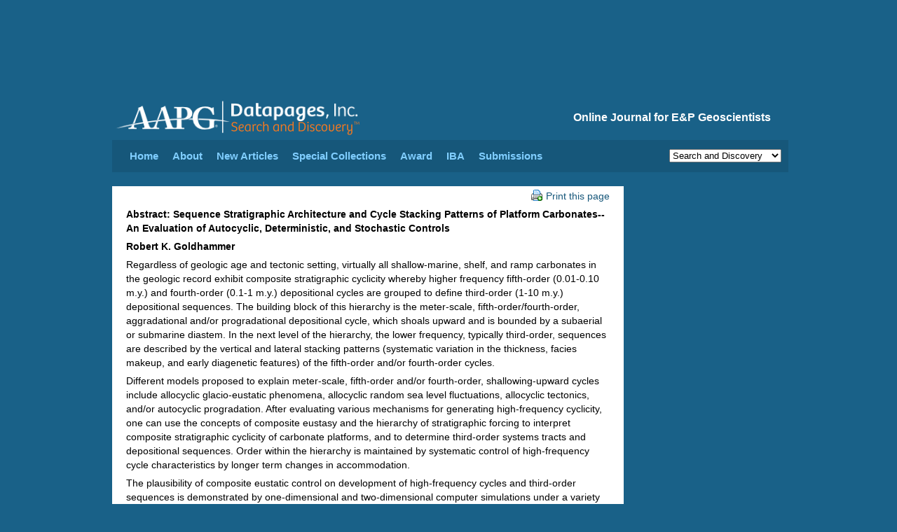

--- FILE ---
content_type: text/css
request_url: https://www.searchanddiscovery.com/css/bluepage-adjustments.css
body_size: 22
content:
#article p.Default {
    padding:0px;
    }

/*#article table, #article tr, #article td  {
    max-width: 710px;
    }

#article table {
    width: 100%;
}
*/
#article img {
    max-width: 700px;
    height:auto;
    }

#article p {
    padding-top: 0px;
    padding-bottom: 6px;
    margin-top: 0px;
    margin-bottom: 0px;
/*    max-width: 710px;*/
    }

p.MsoNormal {
    clear:both;
/*    max-width: 710px;*/
    }
    
p.MsoNormal img{
    padding: 4px;
/*    max-width: 710px;*/
    }
    





#nav li {
  float: left;
  position: relative;
  margin-bottom:4pt;

  }

li ul {
	display: none;
	position: absolute;
	top:1.4em;
	left:0;
	font-size:8px;

	}

#nav li ul a:link {
	color: #2F4F4F;
}

#nav li ul a:visited {
	color:#2F4F4F;
}

#nav li ul a:hover {
	text-decoration:none;
	color: #FFFFFF;
	background-color:#FFA500;
}


li:hover ul, li.over ul {display: block; margin-top:5px; width:29em; background-color:#FFA500; border-color: #FFFFFF; }

#navigation #special_list {
	padding-top: 6px;
	padding-bottom:6px;
}

sup {vertical-align:super; font-size:0.8em;
		}